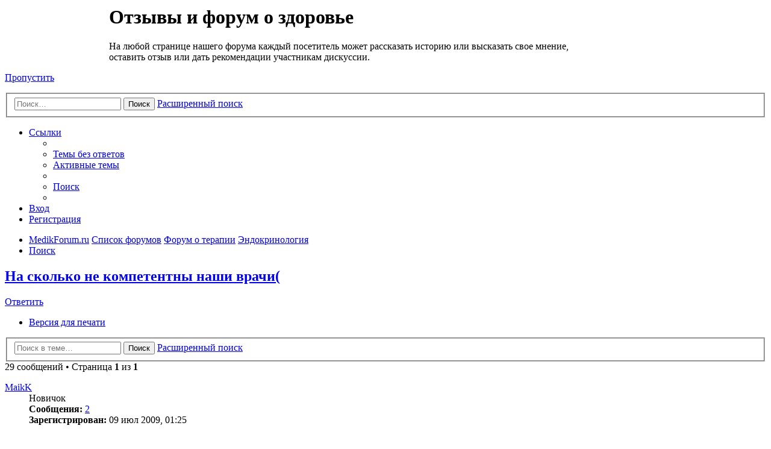

--- FILE ---
content_type: text/html; charset=UTF-8
request_url: https://www.medikforum.ru/forum/viewtopic.php?t=3962
body_size: 14764
content:
<!DOCTYPE html>
<html dir="ltr" lang="ru">
<head>
<meta charset="utf-8" />
<meta http-equiv="X-UA-Compatible" content="IE=edge">
<meta name="viewport" content="width=device-width, initial-scale=1" />
<title>На сколько не компетентны наши врачи( | Эндокринология | Форум на MedikForum.ru</title>
<meta name="description" content="Маме 57 лет. Стала плохо себя чувствовать, усталость, слабость. Пошла к терапевту, та сказала, что нужно обследовать щитовидку. Направила на УЗИ щитовидной железы. Там что-то нашли, кисту вроде-бы, даже точно не пояснили. Эндокринология" />
 <meta name="keywords" content="" />


	<link rel="alternate" type="application/atom+xml" title="Канал - Все сообщения" href="/forum/app.php/feed?sid=c036d5650ccf09634e073784647ce0b5">	
	<link rel="canonical" href="https://www.medikforum.ru/forum/viewtopic.php?t=3962">

<!--
	phpBB style name: prosilver
	Based on style:   prosilver (this is the default phpBB3 style)
	Original author:  Tom Beddard ( http://www.subBlue.com/ )
	Modified by:
-->

<link href="./assets/css/font-awesome.min.css?assets_version=46" rel="stylesheet">
<link href="./styles/prosilver/theme/stylesheet.css?assets_version=40" rel="stylesheet">
<link href="./styles/prosilver/theme/ru/stylesheet.css?assets_version=46" rel="stylesheet">

<style>
.logo {
	float: left;
	width: auto;
	padding: 0 13px 10px 10px;
	font-family: "noto serif", serif;
    font-size: 50px;
    line-height: 40px;
    font-weight: 300;
    font-style: italic;
    color: #fff;
    text-decoration: none;
}

.brand-name span {
    font-family: "noto sans", serif;
    font-weight: 700;
    font-style: normal;
}

@media (max-width: 700px) {
	.site-description {
		width: auto!important;
	}
}
.site-description {width:75%;}
h1 {margin-top:10px;}
</style>




<!--[if lte IE 9]>
	<link href="./styles/prosilver/theme/tweaks.css?assets_version=46" rel="stylesheet">
<![endif]-->




<!--LiveInternet counter--><script type="text/javascript"><!--
new Image().src = "//counter.yadro.ru/hit?r"+
escape(document.referrer)+((typeof(screen)=="undefined")?"":
";s"+screen.width+"*"+screen.height+"*"+(screen.colorDepth?
screen.colorDepth:screen.pixelDepth))+";u"+escape(document.URL)+
";"+Math.random();//--></script><!--/LiveInternet-->
</head>
<body id="phpbb" class="nojs notouch section-viewtopic ltr ">
<!-- Yandex.Metrika counter -->
<script type="text/javascript" >
    (function (d, w, c) {
        (w[c] = w[c] || []).push(function() {
            try {
                w.yaCounter5562691 = new Ya.Metrika2({
                    id:5562691,
                    clickmap:true,
                    trackLinks:true,
                    accurateTrackBounce:true,
                    webvisor:true
                });
            } catch(e) { }
        });

        var n = d.getElementsByTagName("script")[0],
            s = d.createElement("script"),
            f = function () { n.parentNode.insertBefore(s, n); };
        s.type = "text/javascript";
        s.async = true;
        s.src = "https://mc.yandex.ru/metrika/tag.js";

        if (w.opera == "[object Opera]") {
            d.addEventListener("DOMContentLoaded", f, false);
        } else { f(); }
    })(document, window, "yandex_metrika_callbacks2");
</script>
<noscript><div><img src="https://mc.yandex.ru/watch/5562691" style="position:absolute; left:-9999px;" alt="" /></div></noscript>
<!-- /Yandex.Metrika counter -->


<div id="wrap" class="wrap">
	<a id="top" class="top-anchor" accesskey="t"></a>
	<div id="page-header">
		<div class="headerbar" role="banner">
					<div class="inner">

			<div id="site-description" class="site-description">
				<a id="logo" class="logo brand-name" href="/forum/" title="MedikForum.ru">
					<span>Медик</span><br>Форум
				</a>
				<h1>Отзывы и форум о здоровье</h1>
				<p>На любой странице нашего форума каждый посетитель может рассказать историю или высказать свое мнение, оставить отзыв или дать рекомендации участникам дискуссии.</p>
				<p class="skiplink"><a href="#start_here">Пропустить</a></p>
			</div>

									<div id="search-box" class="search-box search-header" role="search">
				<form action="./search.php?sid=c036d5650ccf09634e073784647ce0b5" method="get" id="search">
				<fieldset>
					<input name="keywords" id="keywords" type="search" maxlength="128" title="Ключевые слова" class="inputbox search tiny" size="20" value="" placeholder="Поиск…" />
					<button class="button button-search" type="submit" title="Поиск">
						<i class="icon fa-search fa-fw" aria-hidden="true"></i><span class="sr-only">Поиск</span>
					</button>
					<a href="./search.php?sid=c036d5650ccf09634e073784647ce0b5" class="button button-search-end" title="Расширенный поиск">
						<i class="icon fa-cog fa-fw" aria-hidden="true"></i><span class="sr-only">Расширенный поиск</span>
					</a>
					<input type="hidden" name="sid" value="c036d5650ccf09634e073784647ce0b5" />

				</fieldset>
				</form>
			</div>
						
			</div>
					</div>
				<div class="navbar" role="navigation">
	<div class="inner">

	<ul id="nav-main" class="nav-main linklist" role="menubar">

		<li id="quick-links" class="quick-links dropdown-container responsive-menu" data-skip-responsive="true">
			<a href="#" class="dropdown-trigger">
				<i class="icon fa-bars fa-fw" aria-hidden="true"></i><span>Ссылки</span>
			</a>
			<div class="dropdown">
				<div class="pointer"><div class="pointer-inner"></div></div>
				<ul class="dropdown-contents" role="menu">
					
											<li class="separator"></li>
																									<li>
								<a href="./search.php?search_id=unanswered&amp;sid=c036d5650ccf09634e073784647ce0b5" role="menuitem">
									<i class="icon fa-file-o fa-fw icon-gray" aria-hidden="true"></i><span>Темы без ответов</span>
								</a>
							</li>
							<li>
								<a href="./search.php?search_id=active_topics&amp;sid=c036d5650ccf09634e073784647ce0b5" role="menuitem">
									<i class="icon fa-file-o fa-fw icon-blue" aria-hidden="true"></i><span>Активные темы</span>
								</a>
							</li>
							<li class="separator"></li>
							<li>
								<a href="./search.php?sid=c036d5650ccf09634e073784647ce0b5" role="menuitem">
									<i class="icon fa-search fa-fw" aria-hidden="true"></i><span>Поиск</span>
								</a>
							</li>
					
										<li class="separator"></li>

									</ul>
			</div>
		</li>

						
			<li class="rightside"  data-skip-responsive="true">
			<a href="./ucp.php?mode=login&amp;redirect=viewtopic.php%3Ft%3D3962&amp;sid=c036d5650ccf09634e073784647ce0b5" title="Вход" accesskey="x" role="menuitem">
				<i class="icon fa-power-off fa-fw" aria-hidden="true"></i><span>Вход</span>
			</a>
		</li>
					<li class="rightside" data-skip-responsive="true">
				<a href="./ucp.php?mode=register&amp;sid=c036d5650ccf09634e073784647ce0b5" role="menuitem">
					<i class="icon fa-pencil-square-o  fa-fw" aria-hidden="true"></i><span>Регистрация</span>
				</a>
			</li>
						</ul>

	<ul id="nav-breadcrumbs" class="nav-breadcrumbs linklist navlinks" role="menubar">
								<li class="breadcrumbs" itemscope itemtype="http://schema.org/BreadcrumbList">
							<span class="crumb"  itemtype="http://schema.org/ListItem" itemprop="itemListElement" itemscope><a href="https://www.medikforum.ru" itemprop="item" data-navbar-reference="home"><i class="icon fa-home fa-fw" aria-hidden="true"></i><span itemprop="name">MedikForum.ru</span></a><meta itemprop="position" content="1" /></span>
										<span class="crumb"  itemtype="http://schema.org/ListItem" itemprop="itemListElement" itemscope><a href="./?sid=c036d5650ccf09634e073784647ce0b5" itemprop="item" accesskey="h" data-navbar-reference="index"><span itemprop="name">Список форумов</span></a><meta itemprop="position" content="2" /></span>

																			<span class="crumb"  itemtype="http://schema.org/ListItem" itemprop="itemListElement" itemscope data-forum-id="131"><a href="./viewforum.php?f=131&amp;sid=c036d5650ccf09634e073784647ce0b5" itemprop="item"><span itemprop="name">Форум о терапии</span></a><meta itemprop="position" content="3" /></span>
																							<span class="crumb"  itemtype="http://schema.org/ListItem" itemprop="itemListElement" itemscope data-forum-id="135"><a href="./viewforum.php?f=135&amp;sid=c036d5650ccf09634e073784647ce0b5" itemprop="item"><span itemprop="name">Эндокринология</span></a><meta itemprop="position" content="4" /></span>
												</li>
		
					<li class="rightside responsive-search">
				<a href="./search.php?sid=c036d5650ccf09634e073784647ce0b5" title="Параметры расширенного поиска" role="menuitem">
					<i class="icon fa-search fa-fw" aria-hidden="true"></i><span class="sr-only">Поиск</span>
				</a>
			</li>
			</ul>

	</div>
</div>
	</div>

	
	<a id="start_here" class="anchor"></a>
	<div id="page-body" class="page-body" role="main">
		
		
<h2 class="topic-title"><a href="./viewtopic.php?t=3962&amp;sid=c036d5650ccf09634e073784647ce0b5">На сколько не компетентны наши врачи(</a></h2>
<!-- NOTE: remove the style="display: none" when you want to have the forum description on the topic body -->
<div style="display: none !important;">Диабет, проблемы щитовидной железы, гормональный фон и баланс.<br /></div>


<div class="action-bar bar-top">
	
			<a href="./posting.php?mode=reply&amp;f=135&amp;t=3962&amp;sid=c036d5650ccf09634e073784647ce0b5" class="button" title="Ответить">
							<span>Ответить</span> <i class="icon fa-reply fa-fw" aria-hidden="true"></i>
					</a>
	
			<div class="dropdown-container dropdown-button-control topic-tools">
		<span title="Управление темой" class="button button-secondary dropdown-trigger dropdown-select">
			<i class="icon fa-wrench fa-fw" aria-hidden="true"></i>
			<span class="caret"><i class="icon fa-sort-down fa-fw" aria-hidden="true"></i></span>
		</span>
		<div class="dropdown">
			<div class="pointer"><div class="pointer-inner"></div></div>
			<ul class="dropdown-contents">
																												<li>
					<a href="./viewtopic.php?f=135&amp;t=3962&amp;sid=c036d5650ccf09634e073784647ce0b5&amp;view=print" title="Версия для печати" accesskey="p">
						<i class="icon fa-print fa-fw" aria-hidden="true"></i><span>Версия для печати</span>
					</a>
				</li>
											</ul>
		</div>
	</div>
	
			<div class="search-box" role="search">
			<form method="get" id="topic-search" action="./search.php?sid=c036d5650ccf09634e073784647ce0b5">
			<fieldset>
				<input class="inputbox search tiny"  type="search" name="keywords" id="search_keywords" size="20" placeholder="Поиск в теме…" />
				<button class="button button-search" type="submit" title="Поиск">
					<i class="icon fa-search fa-fw" aria-hidden="true"></i><span class="sr-only">Поиск</span>
				</button>
				<a href="./search.php?sid=c036d5650ccf09634e073784647ce0b5" class="button button-search-end" title="Расширенный поиск">
					<i class="icon fa-cog fa-fw" aria-hidden="true"></i><span class="sr-only">Расширенный поиск</span>
				</a>
				<input type="hidden" name="t" value="3962" />
<input type="hidden" name="sf" value="msgonly" />
<input type="hidden" name="sid" value="c036d5650ccf09634e073784647ce0b5" />

			</fieldset>
			</form>
		</div>
	
			<div class="pagination">
			29 сообщений
							&bull; Страница <strong>1</strong> из <strong>1</strong>
					</div>
		</div>




			<div id="p40218" class="post has-profile bg2">
		<div class="inner">

		<dl class="postprofile" id="profile40218">
			<dt class="has-profile-rank no-avatar">
								<a href="./memberlist.php?mode=viewprofile&amp;u=3875&amp;sid=c036d5650ccf09634e073784647ce0b5" class="username">MaikK</a>							</dt>

						<dd class="profile-rank">Новичок</dd>			
		<dd class="profile-posts"><strong>Сообщения:</strong> <a href="./search.php?author_id=3875&amp;sr=posts&amp;sid=c036d5650ccf09634e073784647ce0b5">2</a></dd>		<dd class="profile-joined"><strong>Зарегистрирован:</strong> 09 июл 2009, 01:25</dd>		
		
						
						
		</dl>

		<div class="postbody">
						<div id="post_content40218">

						<h3 class="first"><a href="./viewtopic.php?p=40218&amp;sid=c036d5650ccf09634e073784647ce0b5#p40218">На сколько не компетентны наши врачи(</a></h3>
			
													<ul class="post-buttons">
																																									<li>
							<a href="./posting.php?mode=quote&amp;f=135&amp;p=40218&amp;sid=c036d5650ccf09634e073784647ce0b5" title="Ответить с цитатой" class="button button-icon-only">
								<i class="icon fa-quote-left fa-fw" aria-hidden="true"></i><span class="sr-only">Цитата</span>
							</a>
						</li>
														</ul>
							
						<p class="author">
									<a class="unread" href="./viewtopic.php?p=40218&amp;sid=c036d5650ccf09634e073784647ce0b5#p40218" title="Сообщение">
						<i class="icon fa-file fa-fw icon-lightgray icon-md" aria-hidden="true"></i><span class="sr-only">Сообщение</span>
					</a>
								<span class="responsive-hide"> <strong><a href="./memberlist.php?mode=viewprofile&amp;u=3875&amp;sid=c036d5650ccf09634e073784647ce0b5" class="username">MaikK</a></strong> &raquo; </span><time datetime="2009-07-09T22:24:17+00:00">10 июл 2009, 02:24</time>
			</p>
			
			
			
			<div class="content">Маме 57 лет. Стала плохо себя чувствовать, усталость, слабость. Пошла к терапевту, та сказала, что нужно обследовать щитовидку. Направила на УЗИ щитовидной железы. Там что-то нашли, кисту вроде-бы, даже точно не пояснили. Просто сказала срочно к хирургу-эндокринологу. Тот сказал: «оперировать чуть ли не завтра, а то может рак и время упустим». Мама пришла в такой депрессии, сказала, что жизнь закончилась и т.п. Я как-то засомневался, вспомнил, что одна моя знакомая работает врачом, позвонил. Первый вопрос после описания случившегося, был: «а какие результаты на гормоны»??? А мы и не знаем, какие гормоны, нам не назначали, мы УЗИ делали. Посоветовала обратиться в лабораторию Дитрикс, там гормоны щитовидки и любые антитела, даже какие-то редкие, делают очень быстро. И вообще сказала, что очень доверяет ихним результатам. Сказала, чтобы приезжали уже с анализами. Поехали в Дитрикс, сдали всё, что касается щитовидки (нам консультант подсказала). Представьте, уже на бланке с результатами был комментарий, что «серологическая картина гипотиреоза». Кстати, какие-то маркёры на все виды опухолей щитовидки там тоже делают, у мамы было всё в норме с маркёрами. В итоге другой эндокринолог сказала, что у мамы действительно гипотиреоз (правда какой-то довольно сильный), но это лечится приёмом тироксина, назначила его нам. Спустя две недели мама уже чувствует себя гораздо лучше, радуется жизни, собирается ехать в отпуск с внуками.</div>

			
			
									
									
						</div>

		</div>

				<div class="back2top">
						<a href="#top" class="top" title="Вернуться к началу">
				<i class="icon fa-chevron-circle-up fa-fw icon-gray" aria-hidden="true"></i>
				<span class="sr-only">Вернуться к началу</span>
			</a>
					</div>
		
		</div>
	</div>

	<hr class="divider" />
				<div id="p40535" class="post has-profile bg1">
		<div class="inner">

		<dl class="postprofile" id="profile40535">
			<dt class="has-profile-rank no-avatar">
								<a href="./memberlist.php?mode=viewprofile&amp;u=3875&amp;sid=c036d5650ccf09634e073784647ce0b5" class="username">MaikK</a>							</dt>

						<dd class="profile-rank">Новичок</dd>			
		<dd class="profile-posts"><strong>Сообщения:</strong> <a href="./search.php?author_id=3875&amp;sr=posts&amp;sid=c036d5650ccf09634e073784647ce0b5">2</a></dd>		<dd class="profile-joined"><strong>Зарегистрирован:</strong> 09 июл 2009, 01:25</dd>		
		
						
						
		</dl>

		<div class="postbody">
						<div id="post_content40535">

			
													<ul class="post-buttons">
																																									<li>
							<a href="./posting.php?mode=quote&amp;f=135&amp;p=40535&amp;sid=c036d5650ccf09634e073784647ce0b5" title="Ответить с цитатой" class="button button-icon-only">
								<i class="icon fa-quote-left fa-fw" aria-hidden="true"></i><span class="sr-only">Цитата</span>
							</a>
						</li>
														</ul>
							
						<p class="author">
									<a class="unread" href="./viewtopic.php?p=40535&amp;sid=c036d5650ccf09634e073784647ce0b5#p40535" title="Сообщение">
						<i class="icon fa-file fa-fw icon-lightgray icon-md" aria-hidden="true"></i><span class="sr-only">Сообщение</span>
					</a>
								<span class="responsive-hide"> <strong><a href="./memberlist.php?mode=viewprofile&amp;u=3875&amp;sid=c036d5650ccf09634e073784647ce0b5" class="username">MaikK</a></strong> &raquo; </span><time datetime="2009-07-23T08:19:52+00:00">23 июл 2009, 12:19</time>
			</p>
			
			
			
			<div class="content">А хочется узнать были ли у кого-нибудь подобные ситуации и как из подобных ситуациий можно выбираться)</div>

			
			
									
									
						</div>

		</div>

				<div class="back2top">
						<a href="#top" class="top" title="Вернуться к началу">
				<i class="icon fa-chevron-circle-up fa-fw icon-gray" aria-hidden="true"></i>
				<span class="sr-only">Вернуться к началу</span>
			</a>
					</div>
		
		</div>
	</div>

	<hr class="divider" />
				<div id="p40684" class="post has-profile bg2">
		<div class="inner">

		<dl class="postprofile" id="profile40684">
			<dt class="has-profile-rank no-avatar">
								<a href="./memberlist.php?mode=viewprofile&amp;u=3847&amp;sid=c036d5650ccf09634e073784647ce0b5" class="username">Irinka</a>							</dt>

						<dd class="profile-rank">Новичок</dd>			
		<dd class="profile-posts"><strong>Сообщения:</strong> <a href="./search.php?author_id=3847&amp;sr=posts&amp;sid=c036d5650ccf09634e073784647ce0b5">81</a></dd>		<dd class="profile-joined"><strong>Зарегистрирован:</strong> 30 июн 2009, 19:32</dd>		
		
						
						
		</dl>

		<div class="postbody">
						<div id="post_content40684">

			
													<ul class="post-buttons">
																																									<li>
							<a href="./posting.php?mode=quote&amp;f=135&amp;p=40684&amp;sid=c036d5650ccf09634e073784647ce0b5" title="Ответить с цитатой" class="button button-icon-only">
								<i class="icon fa-quote-left fa-fw" aria-hidden="true"></i><span class="sr-only">Цитата</span>
							</a>
						</li>
														</ul>
							
						<p class="author">
									<a class="unread" href="./viewtopic.php?p=40684&amp;sid=c036d5650ccf09634e073784647ce0b5#p40684" title="Сообщение">
						<i class="icon fa-file fa-fw icon-lightgray icon-md" aria-hidden="true"></i><span class="sr-only">Сообщение</span>
					</a>
								<span class="responsive-hide"> <strong><a href="./memberlist.php?mode=viewprofile&amp;u=3847&amp;sid=c036d5650ccf09634e073784647ce0b5" class="username">Irinka</a></strong> &raquo; </span><time datetime="2009-07-30T05:32:46+00:00">30 июл 2009, 09:32</time>
			</p>
			
			
			
			<div class="content"><blockquote><div><cite>MaikK писал(а):</cite>А хочется узнать были ли у кого-нибудь подобные ситуации и как из подобных ситуациий можно выбираться)</div></blockquote>
Знаете, почитала историю и пришла к выводу, что не надо доверять одному врачу, если вам ставят такой диагноз, надо идти обследоваться дальше! И еще, просто убила некомпетентность и некорректность медика, ведь таким словом можно и убить.....</div>

			
			
									
									
						</div>

		</div>

				<div class="back2top">
						<a href="#top" class="top" title="Вернуться к началу">
				<i class="icon fa-chevron-circle-up fa-fw icon-gray" aria-hidden="true"></i>
				<span class="sr-only">Вернуться к началу</span>
			</a>
					</div>
		
		</div>
	</div>

	<hr class="divider" />
				<div id="p40966" class="post has-profile bg1">
		<div class="inner">

		<dl class="postprofile" id="profile40966">
			<dt class="has-profile-rank no-avatar">
								<a href="./memberlist.php?mode=viewprofile&amp;u=3843&amp;sid=c036d5650ccf09634e073784647ce0b5" class="username">Энжи</a>							</dt>

						<dd class="profile-rank">Новичок</dd>			
		<dd class="profile-posts"><strong>Сообщения:</strong> <a href="./search.php?author_id=3843&amp;sr=posts&amp;sid=c036d5650ccf09634e073784647ce0b5">78</a></dd>		<dd class="profile-joined"><strong>Зарегистрирован:</strong> 30 июн 2009, 10:00</dd>		
		
						
						
		</dl>

		<div class="postbody">
						<div id="post_content40966">

			
													<ul class="post-buttons">
																																									<li>
							<a href="./posting.php?mode=quote&amp;f=135&amp;p=40966&amp;sid=c036d5650ccf09634e073784647ce0b5" title="Ответить с цитатой" class="button button-icon-only">
								<i class="icon fa-quote-left fa-fw" aria-hidden="true"></i><span class="sr-only">Цитата</span>
							</a>
						</li>
														</ul>
							
						<p class="author">
									<a class="unread" href="./viewtopic.php?p=40966&amp;sid=c036d5650ccf09634e073784647ce0b5#p40966" title="Сообщение">
						<i class="icon fa-file fa-fw icon-lightgray icon-md" aria-hidden="true"></i><span class="sr-only">Сообщение</span>
					</a>
								<span class="responsive-hide"> <strong><a href="./memberlist.php?mode=viewprofile&amp;u=3843&amp;sid=c036d5650ccf09634e073784647ce0b5" class="username">Энжи</a></strong> &raquo; </span><time datetime="2009-08-11T13:50:50+00:00">11 авг 2009, 17:50</time>
			</p>
			
			
			
			<div class="content"><blockquote><div><cite>Irinka писал(а):</cite><blockquote><div><cite>MaikK писал(а):</cite>А хочется узнать были ли у кого-нибудь подобные ситуации и как из подобных ситуациий можно выбираться)</div></blockquote>
Знаете, почитала историю и пришла к выводу, что не надо доверять одному врачу, если вам ставят такой диагноз, надо идти обследоваться дальше! И еще, просто убила некомпетентность и некорректность медика, ведь таким словом можно и убить.....</div></blockquote>
А всегда ведь так и советуют. Особенно, если речь идет о каком-то серьезном недуге/диагнозе. Нельзя расстраиваться сразу и слепо доверять одному врачу. Элементарно хотя бы анализы надо пересдать или сходить на УЗИ к другому специалисту.</div>

			
			
									
									
						</div>

		</div>

				<div class="back2top">
						<a href="#top" class="top" title="Вернуться к началу">
				<i class="icon fa-chevron-circle-up fa-fw icon-gray" aria-hidden="true"></i>
				<span class="sr-only">Вернуться к началу</span>
			</a>
					</div>
		
		</div>
	</div>

	<hr class="divider" />
				<div id="p46015" class="post has-profile bg2">
		<div class="inner">

		<dl class="postprofile" id="profile46015">
			<dt class="has-profile-rank has-avatar">
								<a href="./memberlist.php?mode=viewprofile&amp;u=5462&amp;sid=c036d5650ccf09634e073784647ce0b5" class="username">3uMa</a>							</dt>

						<dd class="profile-rank">Новичок</dd>			
		<dd class="profile-posts"><strong>Сообщения:</strong> <a href="./search.php?author_id=5462&amp;sr=posts&amp;sid=c036d5650ccf09634e073784647ce0b5">11</a></dd>		<dd class="profile-joined"><strong>Зарегистрирован:</strong> 19 мар 2010, 15:35</dd>		
		
						
						
		</dl>

		<div class="postbody">
						<div id="post_content46015">

			
													<ul class="post-buttons">
																																									<li>
							<a href="./posting.php?mode=quote&amp;f=135&amp;p=46015&amp;sid=c036d5650ccf09634e073784647ce0b5" title="Ответить с цитатой" class="button button-icon-only">
								<i class="icon fa-quote-left fa-fw" aria-hidden="true"></i><span class="sr-only">Цитата</span>
							</a>
						</li>
														</ul>
							
						<p class="author">
									<a class="unread" href="./viewtopic.php?p=46015&amp;sid=c036d5650ccf09634e073784647ce0b5#p46015" title="Сообщение">
						<i class="icon fa-file fa-fw icon-lightgray icon-md" aria-hidden="true"></i><span class="sr-only">Сообщение</span>
					</a>
								<span class="responsive-hide"> <strong><a href="./memberlist.php?mode=viewprofile&amp;u=5462&amp;sid=c036d5650ccf09634e073784647ce0b5" class="username">3uMa</a></strong> &raquo; </span><time datetime="2010-03-20T03:24:22+00:00">20 мар 2010, 06:24</time>
			</p>
			
			
			
			<div class="content">Ну, у меня не такой трагический случай,   скорее забавный был ( правда, в тот момент мне так не казалось). Прихватила я самый вульгарный цистит - ноги промочила, вовремя не отреагировала, промерзла.<br>
Поскольку в первый раз - понеслась в поликлинику. Терапевт + уролог. Первый оценил анализы, как стерильно прекрасные. Второй выписывал направления на анализы, посматривая косо, мол, чего от дела отрываешь? А меня в жар и в холод бросало от боли и желания быстрее удрать и добежать до туалета(((<br>
И велели мне в результате антибиотики принимать. С моей-то язвой!<br>
Короче говоря, пошла я "в народ" (то есть на форумы) и на третий день приема канефрона с брусничным листом и клюквенным чаем начала понимать, что жизнь прекрасна.<br>
Кстати, канефрон - не антибиотик, он растительный антисептик (трава, короче).</div>

			
			
									
									
						</div>

		</div>

				<div class="back2top">
						<a href="#top" class="top" title="Вернуться к началу">
				<i class="icon fa-chevron-circle-up fa-fw icon-gray" aria-hidden="true"></i>
				<span class="sr-only">Вернуться к началу</span>
			</a>
					</div>
		
		</div>
	</div>

	<hr class="divider" />
				<div id="p46040" class="post has-profile bg1">
		<div class="inner">

		<dl class="postprofile" id="profile46040">
			<dt class="has-profile-rank has-avatar">
								<a href="./memberlist.php?mode=viewprofile&amp;u=1633&amp;sid=c036d5650ccf09634e073784647ce0b5" class="username">Lily</a>							</dt>

						<dd class="profile-rank">Новичок</dd>			
		<dd class="profile-posts"><strong>Сообщения:</strong> <a href="./search.php?author_id=1633&amp;sr=posts&amp;sid=c036d5650ccf09634e073784647ce0b5">25</a></dd>		<dd class="profile-joined"><strong>Зарегистрирован:</strong> 05 апр 2008, 20:27</dd>		
		
						
						
		</dl>

		<div class="postbody">
						<div id="post_content46040">

			
													<ul class="post-buttons">
																																									<li>
							<a href="./posting.php?mode=quote&amp;f=135&amp;p=46040&amp;sid=c036d5650ccf09634e073784647ce0b5" title="Ответить с цитатой" class="button button-icon-only">
								<i class="icon fa-quote-left fa-fw" aria-hidden="true"></i><span class="sr-only">Цитата</span>
							</a>
						</li>
														</ul>
							
						<p class="author">
									<a class="unread" href="./viewtopic.php?p=46040&amp;sid=c036d5650ccf09634e073784647ce0b5#p46040" title="Сообщение">
						<i class="icon fa-file fa-fw icon-lightgray icon-md" aria-hidden="true"></i><span class="sr-only">Сообщение</span>
					</a>
								<span class="responsive-hide"> <strong><a href="./memberlist.php?mode=viewprofile&amp;u=1633&amp;sid=c036d5650ccf09634e073784647ce0b5" class="username">Lily</a></strong> &raquo; </span><time datetime="2010-03-21T10:08:51+00:00">21 мар 2010, 13:08</time>
			</p>
			
			
			
			<div class="content">Я не стала бы говорить а "наших врачах" так обще. стречаются такие, которые считают себя "истиной в последней инстанции", но большинство настоящих врачей предпочитает "сомневаться". И мне это нравится. С "истинотворцем" пришлось столкнуться и мне: человек, которому такой доктор поставил диагноз "рак", прожил с этим диагнозом более десятка лет (ну, естественно, никто ему не сообщил о приговоре) и умер от остановки сердца  - возраст ... <br>
3uMa, о канефроне знаю не понаслышке, Вы в курсе, что принимать его нужно достаточно долго? То есть Вы, конечно, радуетесь жизни и стараетесь быстрее забыть о приступе, но не менее 3 недель после того, как цистит "отпустил", нужно продолжать канефрон принимать. Так Вы увеличиваете свои шансы избавиться от новых встреч  <img class="smilies" src="./images/smilies/icon_biggrin.gif?v=1" width="15" height="15" alt=":D" title="Very Happy"></div>

			
			
									
									
						</div>

		</div>

				<div class="back2top">
						<a href="#top" class="top" title="Вернуться к началу">
				<i class="icon fa-chevron-circle-up fa-fw icon-gray" aria-hidden="true"></i>
				<span class="sr-only">Вернуться к началу</span>
			</a>
					</div>
		
		</div>
	</div>

	<hr class="divider" />
				<div id="p46339" class="post has-profile bg2">
		<div class="inner">

		<dl class="postprofile" id="profile46339">
			<dt class="has-profile-rank has-avatar">
								<a href="./memberlist.php?mode=viewprofile&amp;u=5514&amp;sid=c036d5650ccf09634e073784647ce0b5" class="username">milinkova</a>							</dt>

						<dd class="profile-rank">Новичок</dd>			
		<dd class="profile-posts"><strong>Сообщения:</strong> <a href="./search.php?author_id=5514&amp;sr=posts&amp;sid=c036d5650ccf09634e073784647ce0b5">22</a></dd>		<dd class="profile-joined"><strong>Зарегистрирован:</strong> 29 мар 2010, 21:28</dd>		
		
											<dd class="profile-custom-field profile-phpbb_location"><strong>Откуда:</strong> Москва</dd>
							
						
		</dl>

		<div class="postbody">
						<div id="post_content46339">

			
													<ul class="post-buttons">
																																									<li>
							<a href="./posting.php?mode=quote&amp;f=135&amp;p=46339&amp;sid=c036d5650ccf09634e073784647ce0b5" title="Ответить с цитатой" class="button button-icon-only">
								<i class="icon fa-quote-left fa-fw" aria-hidden="true"></i><span class="sr-only">Цитата</span>
							</a>
						</li>
														</ul>
							
						<p class="author">
									<a class="unread" href="./viewtopic.php?p=46339&amp;sid=c036d5650ccf09634e073784647ce0b5#p46339" title="Сообщение">
						<i class="icon fa-file fa-fw icon-lightgray icon-md" aria-hidden="true"></i><span class="sr-only">Сообщение</span>
					</a>
								<span class="responsive-hide"> <strong><a href="./memberlist.php?mode=viewprofile&amp;u=5514&amp;sid=c036d5650ccf09634e073784647ce0b5" class="username">milinkova</a></strong> &raquo; </span><time datetime="2010-03-30T19:37:27+00:00">30 мар 2010, 23:37</time>
			</p>
			
			
			
			<div class="content">Мне редко попадались в жизни хорошие врачи, не любившие в первую очередь деньги <img class="smilies" src="./images/smilies/icon_biggrin.gif?v=1" width="15" height="15" alt=":D" title="Very Happy"></div>

			
			
									
									
						</div>

		</div>

				<div class="back2top">
						<a href="#top" class="top" title="Вернуться к началу">
				<i class="icon fa-chevron-circle-up fa-fw icon-gray" aria-hidden="true"></i>
				<span class="sr-only">Вернуться к началу</span>
			</a>
					</div>
		
		</div>
	</div>

	<hr class="divider" />
				<div id="p46360" class="post has-profile bg1">
		<div class="inner">

		<dl class="postprofile" id="profile46360">
			<dt class="has-profile-rank has-avatar">
								<a href="./memberlist.php?mode=viewprofile&amp;u=5514&amp;sid=c036d5650ccf09634e073784647ce0b5" class="username">milinkova</a>							</dt>

						<dd class="profile-rank">Новичок</dd>			
		<dd class="profile-posts"><strong>Сообщения:</strong> <a href="./search.php?author_id=5514&amp;sr=posts&amp;sid=c036d5650ccf09634e073784647ce0b5">22</a></dd>		<dd class="profile-joined"><strong>Зарегистрирован:</strong> 29 мар 2010, 21:28</dd>		
		
											<dd class="profile-custom-field profile-phpbb_location"><strong>Откуда:</strong> Москва</dd>
							
						
		</dl>

		<div class="postbody">
						<div id="post_content46360">

			
													<ul class="post-buttons">
																																									<li>
							<a href="./posting.php?mode=quote&amp;f=135&amp;p=46360&amp;sid=c036d5650ccf09634e073784647ce0b5" title="Ответить с цитатой" class="button button-icon-only">
								<i class="icon fa-quote-left fa-fw" aria-hidden="true"></i><span class="sr-only">Цитата</span>
							</a>
						</li>
														</ul>
							
						<p class="author">
									<a class="unread" href="./viewtopic.php?p=46360&amp;sid=c036d5650ccf09634e073784647ce0b5#p46360" title="Сообщение">
						<i class="icon fa-file fa-fw icon-lightgray icon-md" aria-hidden="true"></i><span class="sr-only">Сообщение</span>
					</a>
								<span class="responsive-hide"> <strong><a href="./memberlist.php?mode=viewprofile&amp;u=5514&amp;sid=c036d5650ccf09634e073784647ce0b5" class="username">milinkova</a></strong> &raquo; </span><time datetime="2010-03-31T05:40:40+00:00">31 мар 2010, 09:40</time>
			</p>
			
			
			
			<div class="content">Да, я тоже столкнулась с этим вопросом. Что многие врачи работают по принципу, что лежит в рекламке на столе, то и посоветую. Я доче цистит никак не могу вылечить, столько врачей уже прошли, что веры становится все меньше. Много различных препаратов выписывали, но они только заглушают боль. Сейчас вот заново сдавали анализы, и уже прошли новый курс лечения у уролога, после чего назначили препарат на травах канефрон, доктор говорит, что необходимо полностью соблюдать его требования и пропить препарат месяц, и потом в целях профилактики пить его два раза в год, обещал что рецидивы сократятся. Посмотрим, на сколько верны будут его советы. Конечно цистит не пожелаешь никому. Дошло уже до того, что кушать ей можно теперь только диетическую пищу, и не острого, ни жареного, ни соленого нельзя.</div>

			
			
									
									
						</div>

		</div>

				<div class="back2top">
						<a href="#top" class="top" title="Вернуться к началу">
				<i class="icon fa-chevron-circle-up fa-fw icon-gray" aria-hidden="true"></i>
				<span class="sr-only">Вернуться к началу</span>
			</a>
					</div>
		
		</div>
	</div>

	<hr class="divider" />
				<div id="p69809" class="post has-profile bg2">
		<div class="inner">

		<dl class="postprofile" id="profile69809">
			<dt class="has-profile-rank has-avatar">
								<a href="./memberlist.php?mode=viewprofile&amp;u=49357&amp;sid=c036d5650ccf09634e073784647ce0b5" class="username">Olegconsult</a>							</dt>

						<dd class="profile-rank">Новичок</dd>			
		<dd class="profile-posts"><strong>Сообщения:</strong> <a href="./search.php?author_id=49357&amp;sr=posts&amp;sid=c036d5650ccf09634e073784647ce0b5">84</a></dd>		<dd class="profile-joined"><strong>Зарегистрирован:</strong> 07 мар 2013, 15:05</dd>		
		
						
						
		</dl>

		<div class="postbody">
						<div id="post_content69809">

			
													<ul class="post-buttons">
																																									<li>
							<a href="./posting.php?mode=quote&amp;f=135&amp;p=69809&amp;sid=c036d5650ccf09634e073784647ce0b5" title="Ответить с цитатой" class="button button-icon-only">
								<i class="icon fa-quote-left fa-fw" aria-hidden="true"></i><span class="sr-only">Цитата</span>
							</a>
						</li>
														</ul>
							
						<p class="author">
									<a class="unread" href="./viewtopic.php?p=69809&amp;sid=c036d5650ccf09634e073784647ce0b5#p69809" title="Сообщение">
						<i class="icon fa-file fa-fw icon-lightgray icon-md" aria-hidden="true"></i><span class="sr-only">Сообщение</span>
					</a>
								<span class="responsive-hide"> <strong><a href="./memberlist.php?mode=viewprofile&amp;u=49357&amp;sid=c036d5650ccf09634e073784647ce0b5" class="username">Olegconsult</a></strong> &raquo; </span><time datetime="2013-04-02T08:49:37+00:00">02 апр 2013, 12:49</time>
			</p>
			
			
			
			<div class="content">Да, цистит - неприятная штука. А сколько вашей дочке? Особенно неприятно, когда это происходит в малом возрасте.</div>

			
			
									
									
						</div>

		</div>

				<div class="back2top">
						<a href="#top" class="top" title="Вернуться к началу">
				<i class="icon fa-chevron-circle-up fa-fw icon-gray" aria-hidden="true"></i>
				<span class="sr-only">Вернуться к началу</span>
			</a>
					</div>
		
		</div>
	</div>

	<hr class="divider" />
				<div id="p70348" class="post has-profile bg1">
		<div class="inner">

		<dl class="postprofile" id="profile70348">
			<dt class="has-profile-rank has-avatar">
								<a href="./memberlist.php?mode=viewprofile&amp;u=29893&amp;sid=c036d5650ccf09634e073784647ce0b5" class="username">Счастливая улыбка</a>							</dt>

						<dd class="profile-rank">Новичок</dd>			
		<dd class="profile-posts"><strong>Сообщения:</strong> <a href="./search.php?author_id=29893&amp;sr=posts&amp;sid=c036d5650ccf09634e073784647ce0b5">87</a></dd>		<dd class="profile-joined"><strong>Зарегистрирован:</strong> 14 июл 2012, 19:53</dd>		
		
						
						
		</dl>

		<div class="postbody">
						<div id="post_content70348">

			
													<ul class="post-buttons">
																																									<li>
							<a href="./posting.php?mode=quote&amp;f=135&amp;p=70348&amp;sid=c036d5650ccf09634e073784647ce0b5" title="Ответить с цитатой" class="button button-icon-only">
								<i class="icon fa-quote-left fa-fw" aria-hidden="true"></i><span class="sr-only">Цитата</span>
							</a>
						</li>
														</ul>
							
						<p class="author">
									<a class="unread" href="./viewtopic.php?p=70348&amp;sid=c036d5650ccf09634e073784647ce0b5#p70348" title="Сообщение">
						<i class="icon fa-file fa-fw icon-lightgray icon-md" aria-hidden="true"></i><span class="sr-only">Сообщение</span>
					</a>
								<span class="responsive-hide"> <strong><a href="./memberlist.php?mode=viewprofile&amp;u=29893&amp;sid=c036d5650ccf09634e073784647ce0b5" class="username">Счастливая улыбка</a></strong> &raquo; </span><time datetime="2013-05-02T17:17:15+00:00">02 май 2013, 21:17</time>
			</p>
			
			
			
			<div class="content">Не то слово неприятная, ужасная. Такие боли...</div>

			
			
									
									
						</div>

		</div>

				<div class="back2top">
						<a href="#top" class="top" title="Вернуться к началу">
				<i class="icon fa-chevron-circle-up fa-fw icon-gray" aria-hidden="true"></i>
				<span class="sr-only">Вернуться к началу</span>
			</a>
					</div>
		
		</div>
	</div>

	<hr class="divider" />
				<div id="p70349" class="post has-profile bg2">
		<div class="inner">

		<dl class="postprofile" id="profile70349">
			<dt class="has-profile-rank has-avatar">
								<a href="./memberlist.php?mode=viewprofile&amp;u=22621&amp;sid=c036d5650ccf09634e073784647ce0b5" class="username">Кулачок</a>							</dt>

						<dd class="profile-rank">Новичок</dd>			
		<dd class="profile-posts"><strong>Сообщения:</strong> <a href="./search.php?author_id=22621&amp;sr=posts&amp;sid=c036d5650ccf09634e073784647ce0b5">74</a></dd>		<dd class="profile-joined"><strong>Зарегистрирован:</strong> 22 апр 2012, 22:28</dd>		
		
						
						
		</dl>

		<div class="postbody">
						<div id="post_content70349">

			
													<ul class="post-buttons">
																																									<li>
							<a href="./posting.php?mode=quote&amp;f=135&amp;p=70349&amp;sid=c036d5650ccf09634e073784647ce0b5" title="Ответить с цитатой" class="button button-icon-only">
								<i class="icon fa-quote-left fa-fw" aria-hidden="true"></i><span class="sr-only">Цитата</span>
							</a>
						</li>
														</ul>
							
						<p class="author">
									<a class="unread" href="./viewtopic.php?p=70349&amp;sid=c036d5650ccf09634e073784647ce0b5#p70349" title="Сообщение">
						<i class="icon fa-file fa-fw icon-lightgray icon-md" aria-hidden="true"></i><span class="sr-only">Сообщение</span>
					</a>
								<span class="responsive-hide"> <strong><a href="./memberlist.php?mode=viewprofile&amp;u=22621&amp;sid=c036d5650ccf09634e073784647ce0b5" class="username">Кулачок</a></strong> &raquo; </span><time datetime="2013-05-02T17:35:31+00:00">02 май 2013, 21:35</time>
			</p>
			
			
			
			<div class="content">А мне молочницу лечили лечили, да только видимо не долечивали, потому что. только вроде пролечусь, а она снова появляется. А потом оказалось, что у меня она уже в хронической форме. Хорошо врача сменила, мне она ливарол курсами назначала а потом для профилактики назначала этот ливарол еще ставить. Вот тогда только вылечилась.</div>

			
			
									
									
						</div>

		</div>

				<div class="back2top">
						<a href="#top" class="top" title="Вернуться к началу">
				<i class="icon fa-chevron-circle-up fa-fw icon-gray" aria-hidden="true"></i>
				<span class="sr-only">Вернуться к началу</span>
			</a>
					</div>
		
		</div>
	</div>

	<hr class="divider" />
				<div id="p70405" class="post has-profile bg1">
		<div class="inner">

		<dl class="postprofile" id="profile70405">
			<dt class="has-profile-rank has-avatar">
								<a href="./memberlist.php?mode=viewprofile&amp;u=56850&amp;sid=c036d5650ccf09634e073784647ce0b5" class="username">Василиска</a>							</dt>

						<dd class="profile-rank">Профи</dd>			
		<dd class="profile-posts"><strong>Сообщения:</strong> <a href="./search.php?author_id=56850&amp;sr=posts&amp;sid=c036d5650ccf09634e073784647ce0b5">200</a></dd>		<dd class="profile-joined"><strong>Зарегистрирован:</strong> 06 май 2013, 21:20</dd>		
		
											<dd class="profile-custom-field profile-phpbb_location"><strong>Откуда:</strong> Москва</dd>
							
						
		</dl>

		<div class="postbody">
						<div id="post_content70405">

			
													<ul class="post-buttons">
																																									<li>
							<a href="./posting.php?mode=quote&amp;f=135&amp;p=70405&amp;sid=c036d5650ccf09634e073784647ce0b5" title="Ответить с цитатой" class="button button-icon-only">
								<i class="icon fa-quote-left fa-fw" aria-hidden="true"></i><span class="sr-only">Цитата</span>
							</a>
						</li>
														</ul>
							
						<p class="author">
									<a class="unread" href="./viewtopic.php?p=70405&amp;sid=c036d5650ccf09634e073784647ce0b5#p70405" title="Сообщение">
						<i class="icon fa-file fa-fw icon-lightgray icon-md" aria-hidden="true"></i><span class="sr-only">Сообщение</span>
					</a>
								<span class="responsive-hide"> <strong><a href="./memberlist.php?mode=viewprofile&amp;u=56850&amp;sid=c036d5650ccf09634e073784647ce0b5" class="username">Василиска</a></strong> &raquo; </span><time datetime="2013-05-07T06:51:48+00:00">07 май 2013, 10:51</time>
			</p>
			
			
			
			<div class="content">У нас на участке педиатр просто жесть, когда была температура у ребенка , оставила нам лекарство что бы мы укололи если снижаться не будет температура, так оказалось что одно их лекарств было как три года просрочено.</div>

			
			
									
									
						</div>

		</div>

				<div class="back2top">
						<a href="#top" class="top" title="Вернуться к началу">
				<i class="icon fa-chevron-circle-up fa-fw icon-gray" aria-hidden="true"></i>
				<span class="sr-only">Вернуться к началу</span>
			</a>
					</div>
		
		</div>
	</div>

	<hr class="divider" />
				<div id="p70742" class="post has-profile bg2">
		<div class="inner">

		<dl class="postprofile" id="profile70742">
			<dt class="has-profile-rank has-avatar">
								<a href="./memberlist.php?mode=viewprofile&amp;u=34038&amp;sid=c036d5650ccf09634e073784647ce0b5" class="username">Jeana</a>							</dt>

						<dd class="profile-rank">Новичок</dd>			
		<dd class="profile-posts"><strong>Сообщения:</strong> <a href="./search.php?author_id=34038&amp;sr=posts&amp;sid=c036d5650ccf09634e073784647ce0b5">34</a></dd>		<dd class="profile-joined"><strong>Зарегистрирован:</strong> 30 авг 2012, 14:21</dd>		
		
						
						
		</dl>

		<div class="postbody">
						<div id="post_content70742">

			
													<ul class="post-buttons">
																																									<li>
							<a href="./posting.php?mode=quote&amp;f=135&amp;p=70742&amp;sid=c036d5650ccf09634e073784647ce0b5" title="Ответить с цитатой" class="button button-icon-only">
								<i class="icon fa-quote-left fa-fw" aria-hidden="true"></i><span class="sr-only">Цитата</span>
							</a>
						</li>
														</ul>
							
						<p class="author">
									<a class="unread" href="./viewtopic.php?p=70742&amp;sid=c036d5650ccf09634e073784647ce0b5#p70742" title="Сообщение">
						<i class="icon fa-file fa-fw icon-lightgray icon-md" aria-hidden="true"></i><span class="sr-only">Сообщение</span>
					</a>
								<span class="responsive-hide"> <strong><a href="./memberlist.php?mode=viewprofile&amp;u=34038&amp;sid=c036d5650ccf09634e073784647ce0b5" class="username">Jeana</a></strong> &raquo; </span><time datetime="2013-05-17T18:12:58+00:00">17 май 2013, 22:12</time>
			</p>
			
			
			
			<div class="content"><blockquote><div><cite>Кулачок писал(а):</cite>А мне молочницу лечили лечили, да только видимо не долечивали, потому что. только вроде пролечусь, а она снова появляется. А потом оказалось, что у меня она уже в хронической форме. Хорошо врача сменила, мне она ливарол курсами назначала а потом для профилактики назначала этот ливарол еще ставить. Вот тогда только вылечилась.</div></blockquote>
Кулачок, знакомая ситуация.  <img class="smilies" src="./images/smilies/icon_sad.gif?v=1" width="15" height="15" alt=":(" title="Sad">  Мне тоже молочницу долго лечили. А зачем ливарол для профилактики? Мне кажется, что это лишнее.</div>

			
			
									
									
						</div>

		</div>

				<div class="back2top">
						<a href="#top" class="top" title="Вернуться к началу">
				<i class="icon fa-chevron-circle-up fa-fw icon-gray" aria-hidden="true"></i>
				<span class="sr-only">Вернуться к началу</span>
			</a>
					</div>
		
		</div>
	</div>

	<hr class="divider" />
				<div id="p70745" class="post has-profile bg1">
		<div class="inner">

		<dl class="postprofile" id="profile70745">
			<dt class="has-profile-rank has-avatar">
								<a href="./memberlist.php?mode=viewprofile&amp;u=22621&amp;sid=c036d5650ccf09634e073784647ce0b5" class="username">Кулачок</a>							</dt>

						<dd class="profile-rank">Новичок</dd>			
		<dd class="profile-posts"><strong>Сообщения:</strong> <a href="./search.php?author_id=22621&amp;sr=posts&amp;sid=c036d5650ccf09634e073784647ce0b5">74</a></dd>		<dd class="profile-joined"><strong>Зарегистрирован:</strong> 22 апр 2012, 22:28</dd>		
		
						
						
		</dl>

		<div class="postbody">
						<div id="post_content70745">

			
													<ul class="post-buttons">
																																									<li>
							<a href="./posting.php?mode=quote&amp;f=135&amp;p=70745&amp;sid=c036d5650ccf09634e073784647ce0b5" title="Ответить с цитатой" class="button button-icon-only">
								<i class="icon fa-quote-left fa-fw" aria-hidden="true"></i><span class="sr-only">Цитата</span>
							</a>
						</li>
														</ul>
							
						<p class="author">
									<a class="unread" href="./viewtopic.php?p=70745&amp;sid=c036d5650ccf09634e073784647ce0b5#p70745" title="Сообщение">
						<i class="icon fa-file fa-fw icon-lightgray icon-md" aria-hidden="true"></i><span class="sr-only">Сообщение</span>
					</a>
								<span class="responsive-hide"> <strong><a href="./memberlist.php?mode=viewprofile&amp;u=22621&amp;sid=c036d5650ccf09634e073784647ce0b5" class="username">Кулачок</a></strong> &raquo; </span><time datetime="2013-05-17T19:02:21+00:00">17 май 2013, 23:02</time>
			</p>
			
			
			
			<div class="content">Насколько я поняла, мне врач объясняла, ливарол надо принимать для профилактики для того, чтобы рецедивов не было. Т.е своего рода санация. Это при хронической молочнице назначают. Мне помогло.</div>

			
			
									
									
						</div>

		</div>

				<div class="back2top">
						<a href="#top" class="top" title="Вернуться к началу">
				<i class="icon fa-chevron-circle-up fa-fw icon-gray" aria-hidden="true"></i>
				<span class="sr-only">Вернуться к началу</span>
			</a>
					</div>
		
		</div>
	</div>

	<hr class="divider" />
				<div id="p71353" class="post has-profile bg2">
		<div class="inner">

		<dl class="postprofile" id="profile71353">
			<dt class="has-profile-rank has-avatar">
								<a href="./memberlist.php?mode=viewprofile&amp;u=57407&amp;sid=c036d5650ccf09634e073784647ce0b5" class="username">Клавушка</a>							</dt>

						<dd class="profile-rank">Активист</dd>			
		<dd class="profile-posts"><strong>Сообщения:</strong> <a href="./search.php?author_id=57407&amp;sr=posts&amp;sid=c036d5650ccf09634e073784647ce0b5">167</a></dd>		<dd class="profile-joined"><strong>Зарегистрирован:</strong> 10 май 2013, 10:45</dd>		
		
											<dd class="profile-custom-field profile-phpbb_location"><strong>Откуда:</strong> Москва</dd>
							
						
		</dl>

		<div class="postbody">
						<div id="post_content71353">

			
													<ul class="post-buttons">
																																									<li>
							<a href="./posting.php?mode=quote&amp;f=135&amp;p=71353&amp;sid=c036d5650ccf09634e073784647ce0b5" title="Ответить с цитатой" class="button button-icon-only">
								<i class="icon fa-quote-left fa-fw" aria-hidden="true"></i><span class="sr-only">Цитата</span>
							</a>
						</li>
														</ul>
							
						<p class="author">
									<a class="unread" href="./viewtopic.php?p=71353&amp;sid=c036d5650ccf09634e073784647ce0b5#p71353" title="Сообщение">
						<i class="icon fa-file fa-fw icon-lightgray icon-md" aria-hidden="true"></i><span class="sr-only">Сообщение</span>
					</a>
								<span class="responsive-hide"> <strong><a href="./memberlist.php?mode=viewprofile&amp;u=57407&amp;sid=c036d5650ccf09634e073784647ce0b5" class="username">Клавушка</a></strong> &raquo; </span><time datetime="2013-05-31T05:39:19+00:00">31 май 2013, 09:39</time>
			</p>
			
			
			
			<div class="content">Я тоже считаю, что не следует безоговорочно верить в плохой диагноз или принимать неоднозначные препараты. Следует перестраховаться и проверить диагноз или назначение препарата у двух-трёх других специалистов.</div>

			
			
									
									
						</div>

		</div>

				<div class="back2top">
						<a href="#top" class="top" title="Вернуться к началу">
				<i class="icon fa-chevron-circle-up fa-fw icon-gray" aria-hidden="true"></i>
				<span class="sr-only">Вернуться к началу</span>
			</a>
					</div>
		
		</div>
	</div>

	<hr class="divider" />
				<div id="p72547" class="post has-profile bg1">
		<div class="inner">

		<dl class="postprofile" id="profile72547">
			<dt class="has-profile-rank no-avatar">
								<a href="./memberlist.php?mode=viewprofile&amp;u=66107&amp;sid=c036d5650ccf09634e073784647ce0b5" class="username">Bolly</a>							</dt>

						<dd class="profile-rank">Новичок</dd>			
		<dd class="profile-posts"><strong>Сообщения:</strong> <a href="./search.php?author_id=66107&amp;sr=posts&amp;sid=c036d5650ccf09634e073784647ce0b5">8</a></dd>		<dd class="profile-joined"><strong>Зарегистрирован:</strong> 13 июл 2013, 23:38</dd>		
		
						
						
		</dl>

		<div class="postbody">
						<div id="post_content72547">

			
													<ul class="post-buttons">
																																									<li>
							<a href="./posting.php?mode=quote&amp;f=135&amp;p=72547&amp;sid=c036d5650ccf09634e073784647ce0b5" title="Ответить с цитатой" class="button button-icon-only">
								<i class="icon fa-quote-left fa-fw" aria-hidden="true"></i><span class="sr-only">Цитата</span>
							</a>
						</li>
														</ul>
							
						<p class="author">
									<a class="unread" href="./viewtopic.php?p=72547&amp;sid=c036d5650ccf09634e073784647ce0b5#p72547" title="Сообщение">
						<i class="icon fa-file fa-fw icon-lightgray icon-md" aria-hidden="true"></i><span class="sr-only">Сообщение</span>
					</a>
								<span class="responsive-hide"> <strong><a href="./memberlist.php?mode=viewprofile&amp;u=66107&amp;sid=c036d5650ccf09634e073784647ce0b5" class="username">Bolly</a></strong> &raquo; </span><time datetime="2013-07-17T19:24:53+00:00">17 июл 2013, 23:24</time>
			</p>
			
			
			
			<div class="content">Компетентность наших врачей вызывает много вопросов. У меня как было: два врача поставили два разных диагноза! Были проблемы с ушами...</div>

			
			
									
									
						</div>

		</div>

				<div class="back2top">
						<a href="#top" class="top" title="Вернуться к началу">
				<i class="icon fa-chevron-circle-up fa-fw icon-gray" aria-hidden="true"></i>
				<span class="sr-only">Вернуться к началу</span>
			</a>
					</div>
		
		</div>
	</div>

	<hr class="divider" />
				<div id="p73010" class="post has-profile bg2">
		<div class="inner">

		<dl class="postprofile" id="profile73010">
			<dt class="has-profile-rank has-avatar">
								<a href="./memberlist.php?mode=viewprofile&amp;u=29893&amp;sid=c036d5650ccf09634e073784647ce0b5" class="username">Счастливая улыбка</a>							</dt>

						<dd class="profile-rank">Новичок</dd>			
		<dd class="profile-posts"><strong>Сообщения:</strong> <a href="./search.php?author_id=29893&amp;sr=posts&amp;sid=c036d5650ccf09634e073784647ce0b5">87</a></dd>		<dd class="profile-joined"><strong>Зарегистрирован:</strong> 14 июл 2012, 19:53</dd>		
		
						
						
		</dl>

		<div class="postbody">
						<div id="post_content73010">

			
													<ul class="post-buttons">
																																									<li>
							<a href="./posting.php?mode=quote&amp;f=135&amp;p=73010&amp;sid=c036d5650ccf09634e073784647ce0b5" title="Ответить с цитатой" class="button button-icon-only">
								<i class="icon fa-quote-left fa-fw" aria-hidden="true"></i><span class="sr-only">Цитата</span>
							</a>
						</li>
														</ul>
							
						<p class="author">
									<a class="unread" href="./viewtopic.php?p=73010&amp;sid=c036d5650ccf09634e073784647ce0b5#p73010" title="Сообщение">
						<i class="icon fa-file fa-fw icon-lightgray icon-md" aria-hidden="true"></i><span class="sr-only">Сообщение</span>
					</a>
								<span class="responsive-hide"> <strong><a href="./memberlist.php?mode=viewprofile&amp;u=29893&amp;sid=c036d5650ccf09634e073784647ce0b5" class="username">Счастливая улыбка</a></strong> &raquo; </span><time datetime="2013-08-07T12:36:11+00:00">07 авг 2013, 16:36</time>
			</p>
			
			
			
			<div class="content"><blockquote><div><cite>Кулачок писал(а):</cite>А мне молочницу лечили лечили, да только видимо не долечивали, потому что. только вроде пролечусь, а она снова появляется. А потом оказалось, что у меня она уже в хронической форме. Хорошо врача сменила, мне она ливарол курсами назначала а потом для профилактики назначала этот ливарол еще ставить. Вот тогда только вылечилась.</div></blockquote>
Спасибо! Если честно, то просто выручили. 5 дней ливарола и все. Моя гинеколог в отпуске, на участке сейчас новенькая, наверно после вуза. Назначила мне от молочницы таблетки, а меня от них рвать начало. Я ей пожаловалась, а она руками развела. Сказала, что это самое эффективное.</div>

			
			
									
									
						</div>

		</div>

				<div class="back2top">
						<a href="#top" class="top" title="Вернуться к началу">
				<i class="icon fa-chevron-circle-up fa-fw icon-gray" aria-hidden="true"></i>
				<span class="sr-only">Вернуться к началу</span>
			</a>
					</div>
		
		</div>
	</div>

	<hr class="divider" />
				<div id="p73047" class="post has-profile bg1">
		<div class="inner">

		<dl class="postprofile" id="profile73047">
			<dt class="has-profile-rank has-avatar">
								<a href="./memberlist.php?mode=viewprofile&amp;u=69862&amp;sid=c036d5650ccf09634e073784647ce0b5" class="username">steelseries</a>							</dt>

						<dd class="profile-rank">Новичок</dd>			
		<dd class="profile-posts"><strong>Сообщения:</strong> <a href="./search.php?author_id=69862&amp;sr=posts&amp;sid=c036d5650ccf09634e073784647ce0b5">71</a></dd>		<dd class="profile-joined"><strong>Зарегистрирован:</strong> 08 авг 2013, 17:04</dd>		
		
						
						
		</dl>

		<div class="postbody">
						<div id="post_content73047">

			
													<ul class="post-buttons">
																																									<li>
							<a href="./posting.php?mode=quote&amp;f=135&amp;p=73047&amp;sid=c036d5650ccf09634e073784647ce0b5" title="Ответить с цитатой" class="button button-icon-only">
								<i class="icon fa-quote-left fa-fw" aria-hidden="true"></i><span class="sr-only">Цитата</span>
							</a>
						</li>
														</ul>
							
						<p class="author">
									<a class="unread" href="./viewtopic.php?p=73047&amp;sid=c036d5650ccf09634e073784647ce0b5#p73047" title="Сообщение">
						<i class="icon fa-file fa-fw icon-lightgray icon-md" aria-hidden="true"></i><span class="sr-only">Сообщение</span>
					</a>
								<span class="responsive-hide"> <strong><a href="./memberlist.php?mode=viewprofile&amp;u=69862&amp;sid=c036d5650ccf09634e073784647ce0b5" class="username">steelseries</a></strong> &raquo; </span><time datetime="2013-08-09T07:47:38+00:00">09 авг 2013, 11:47</time>
			</p>
			
			
			
			<div class="content">А откуда знаете что все хорошо, ведь надо анализы сдавать. Некомпетентные врачи это плохо, а самолечение еще хуже.</div>

			
			
									
									
						</div>

		</div>

				<div class="back2top">
						<a href="#top" class="top" title="Вернуться к началу">
				<i class="icon fa-chevron-circle-up fa-fw icon-gray" aria-hidden="true"></i>
				<span class="sr-only">Вернуться к началу</span>
			</a>
					</div>
		
		</div>
	</div>

	<hr class="divider" />
				<div id="p73078" class="post has-profile bg2">
		<div class="inner">

		<dl class="postprofile" id="profile73078">
			<dt class="has-profile-rank has-avatar">
								<a href="./memberlist.php?mode=viewprofile&amp;u=29893&amp;sid=c036d5650ccf09634e073784647ce0b5" class="username">Счастливая улыбка</a>							</dt>

						<dd class="profile-rank">Новичок</dd>			
		<dd class="profile-posts"><strong>Сообщения:</strong> <a href="./search.php?author_id=29893&amp;sr=posts&amp;sid=c036d5650ccf09634e073784647ce0b5">87</a></dd>		<dd class="profile-joined"><strong>Зарегистрирован:</strong> 14 июл 2012, 19:53</dd>		
		
						
						
		</dl>

		<div class="postbody">
						<div id="post_content73078">

			
													<ul class="post-buttons">
																																									<li>
							<a href="./posting.php?mode=quote&amp;f=135&amp;p=73078&amp;sid=c036d5650ccf09634e073784647ce0b5" title="Ответить с цитатой" class="button button-icon-only">
								<i class="icon fa-quote-left fa-fw" aria-hidden="true"></i><span class="sr-only">Цитата</span>
							</a>
						</li>
														</ul>
							
						<p class="author">
									<a class="unread" href="./viewtopic.php?p=73078&amp;sid=c036d5650ccf09634e073784647ce0b5#p73078" title="Сообщение">
						<i class="icon fa-file fa-fw icon-lightgray icon-md" aria-hidden="true"></i><span class="sr-only">Сообщение</span>
					</a>
								<span class="responsive-hide"> <strong><a href="./memberlist.php?mode=viewprofile&amp;u=29893&amp;sid=c036d5650ccf09634e073784647ce0b5" class="username">Счастливая улыбка</a></strong> &raquo; </span><time datetime="2013-08-10T05:46:05+00:00">10 авг 2013, 09:46</time>
			</p>
			
			
			
			<div class="content"><blockquote><div><cite>steelseries писал(а):</cite>А откуда знаете что все хорошо, ведь надо анализы сдавать. Некомпетентные врачи это плохо, а самолечение еще хуже.</div></blockquote>
Ну я ходила платно, сдавала в клинике. Ничего не нашли. Значит все хорошо.</div>

			
			
									
									
						</div>

		</div>

				<div class="back2top">
						<a href="#top" class="top" title="Вернуться к началу">
				<i class="icon fa-chevron-circle-up fa-fw icon-gray" aria-hidden="true"></i>
				<span class="sr-only">Вернуться к началу</span>
			</a>
					</div>
		
		</div>
	</div>

	<hr class="divider" />
				<div id="p73107" class="post has-profile bg1">
		<div class="inner">

		<dl class="postprofile" id="profile73107">
			<dt class="has-profile-rank has-avatar">
								<a href="./memberlist.php?mode=viewprofile&amp;u=41112&amp;sid=c036d5650ccf09634e073784647ce0b5" class="username">КакаДу</a>							</dt>

						<dd class="profile-rank">Новичок</dd>			
		<dd class="profile-posts"><strong>Сообщения:</strong> <a href="./search.php?author_id=41112&amp;sr=posts&amp;sid=c036d5650ccf09634e073784647ce0b5">76</a></dd>		<dd class="profile-joined"><strong>Зарегистрирован:</strong> 01 дек 2012, 18:03</dd>		
		
						
						
		</dl>

		<div class="postbody">
						<div id="post_content73107">

			
													<ul class="post-buttons">
																																									<li>
							<a href="./posting.php?mode=quote&amp;f=135&amp;p=73107&amp;sid=c036d5650ccf09634e073784647ce0b5" title="Ответить с цитатой" class="button button-icon-only">
								<i class="icon fa-quote-left fa-fw" aria-hidden="true"></i><span class="sr-only">Цитата</span>
							</a>
						</li>
														</ul>
							
						<p class="author">
									<a class="unread" href="./viewtopic.php?p=73107&amp;sid=c036d5650ccf09634e073784647ce0b5#p73107" title="Сообщение">
						<i class="icon fa-file fa-fw icon-lightgray icon-md" aria-hidden="true"></i><span class="sr-only">Сообщение</span>
					</a>
								<span class="responsive-hide"> <strong><a href="./memberlist.php?mode=viewprofile&amp;u=41112&amp;sid=c036d5650ccf09634e073784647ce0b5" class="username">КакаДу</a></strong> &raquo; </span><time datetime="2013-08-12T09:31:09+00:00">12 авг 2013, 13:31</time>
			</p>
			
			
			
			<div class="content">Поскольку с этим ливаролом уже знакома давно, могу сказать. если правильно пролечиться, то потом не придется каждые два месяца с обострениями мучиться.</div>

			
			
									
									
						</div>

		</div>

				<div class="back2top">
						<a href="#top" class="top" title="Вернуться к началу">
				<i class="icon fa-chevron-circle-up fa-fw icon-gray" aria-hidden="true"></i>
				<span class="sr-only">Вернуться к началу</span>
			</a>
					</div>
		
		</div>
	</div>

	<hr class="divider" />
				<div id="p73488" class="post has-profile bg2">
		<div class="inner">

		<dl class="postprofile" id="profile73488">
			<dt class="has-profile-rank has-avatar">
								<a href="./memberlist.php?mode=viewprofile&amp;u=71446&amp;sid=c036d5650ccf09634e073784647ce0b5" class="username">ninnos</a>							</dt>

						<dd class="profile-rank">Новичок</dd>			
		<dd class="profile-posts"><strong>Сообщения:</strong> <a href="./search.php?author_id=71446&amp;sr=posts&amp;sid=c036d5650ccf09634e073784647ce0b5">14</a></dd>		<dd class="profile-joined"><strong>Зарегистрирован:</strong> 30 авг 2013, 21:00</dd>		
		
						
						
		</dl>

		<div class="postbody">
						<div id="post_content73488">

			
													<ul class="post-buttons">
																																									<li>
							<a href="./posting.php?mode=quote&amp;f=135&amp;p=73488&amp;sid=c036d5650ccf09634e073784647ce0b5" title="Ответить с цитатой" class="button button-icon-only">
								<i class="icon fa-quote-left fa-fw" aria-hidden="true"></i><span class="sr-only">Цитата</span>
							</a>
						</li>
														</ul>
							
						<p class="author">
									<a class="unread" href="./viewtopic.php?p=73488&amp;sid=c036d5650ccf09634e073784647ce0b5#p73488" title="Сообщение">
						<i class="icon fa-file fa-fw icon-lightgray icon-md" aria-hidden="true"></i><span class="sr-only">Сообщение</span>
					</a>
								<span class="responsive-hide"> <strong><a href="./memberlist.php?mode=viewprofile&amp;u=71446&amp;sid=c036d5650ccf09634e073784647ce0b5" class="username">ninnos</a></strong> &raquo; </span><time datetime="2013-08-30T17:15:11+00:00">30 авг 2013, 21:15</time>
			</p>
			
			
			
			<div class="content">Я теперь если что-то не то со здоровьем, особенно у дочки, стараюсь как минимум у двух специалистов проконсультироваться, потому что каждый второй - некомпетентный, спорных вопросов очень много...</div>

			
			
									
									
						</div>

		</div>

				<div class="back2top">
						<a href="#top" class="top" title="Вернуться к началу">
				<i class="icon fa-chevron-circle-up fa-fw icon-gray" aria-hidden="true"></i>
				<span class="sr-only">Вернуться к началу</span>
			</a>
					</div>
		
		</div>
	</div>

	<hr class="divider" />
				<div id="p74558" class="post has-profile bg1">
		<div class="inner">

		<dl class="postprofile" id="profile74558">
			<dt class="has-profile-rank no-avatar">
								<a href="./memberlist.php?mode=viewprofile&amp;u=73951&amp;sid=c036d5650ccf09634e073784647ce0b5" class="username">nikonzon</a>							</dt>

						<dd class="profile-rank">Новичок</dd>			
		<dd class="profile-posts"><strong>Сообщения:</strong> <a href="./search.php?author_id=73951&amp;sr=posts&amp;sid=c036d5650ccf09634e073784647ce0b5">1</a></dd>		<dd class="profile-joined"><strong>Зарегистрирован:</strong> 15 окт 2013, 19:19</dd>		
		
											
							<dd class="profile-contact">
				<strong>Контактная информация:</strong>
				<div class="dropdown-container dropdown-left">
					<a href="#" class="dropdown-trigger" title="Контактная информация пользователя nikonzon">
						<i class="icon fa-commenting-o fa-fw icon-lg" aria-hidden="true"></i><span class="sr-only">Контактная информация пользователя nikonzon</span>
					</a>
					<div class="dropdown">
						<div class="pointer"><div class="pointer-inner"></div></div>
						<div class="dropdown-contents contact-icons">
																																								<div>
																	<a href="http://advokat-malov.ru/" title="Сайт" class="last-cell">
										<span class="contact-icon phpbb_website-icon">Сайт</span>
									</a>
																	</div>
																					</div>
					</div>
				</div>
			</dd>
				
		</dl>

		<div class="postbody">
						<div id="post_content74558">

			
													<ul class="post-buttons">
																																									<li>
							<a href="./posting.php?mode=quote&amp;f=135&amp;p=74558&amp;sid=c036d5650ccf09634e073784647ce0b5" title="Ответить с цитатой" class="button button-icon-only">
								<i class="icon fa-quote-left fa-fw" aria-hidden="true"></i><span class="sr-only">Цитата</span>
							</a>
						</li>
														</ul>
							
						<p class="author">
									<a class="unread" href="./viewtopic.php?p=74558&amp;sid=c036d5650ccf09634e073784647ce0b5#p74558" title="Сообщение">
						<i class="icon fa-file fa-fw icon-lightgray icon-md" aria-hidden="true"></i><span class="sr-only">Сообщение</span>
					</a>
								<span class="responsive-hide"> <strong><a href="./memberlist.php?mode=viewprofile&amp;u=73951&amp;sid=c036d5650ccf09634e073784647ce0b5" class="username">nikonzon</a></strong> &raquo; </span><time datetime="2013-10-16T12:00:59+00:00">16 окт 2013, 16:00</time>
			</p>
			
			
			
			<div class="content">это точно правильно говорите...нельзя сейчас верить никому(((</div>

			
			
									
									
						</div>

		</div>

				<div class="back2top">
						<a href="#top" class="top" title="Вернуться к началу">
				<i class="icon fa-chevron-circle-up fa-fw icon-gray" aria-hidden="true"></i>
				<span class="sr-only">Вернуться к началу</span>
			</a>
					</div>
		
		</div>
	</div>

	<hr class="divider" />
				<div id="p81703" class="post has-profile bg2">
		<div class="inner">

		<dl class="postprofile" id="profile81703">
			<dt class="has-profile-rank has-avatar">
								<a href="./memberlist.php?mode=viewprofile&amp;u=87980&amp;sid=c036d5650ccf09634e073784647ce0b5" class="username">Tatiayna919</a>							</dt>

						<dd class="profile-rank">Новичок</dd>			
		<dd class="profile-posts"><strong>Сообщения:</strong> <a href="./search.php?author_id=87980&amp;sr=posts&amp;sid=c036d5650ccf09634e073784647ce0b5">24</a></dd>		<dd class="profile-joined"><strong>Зарегистрирован:</strong> 04 дек 2014, 18:21</dd>		
		
						
						
		</dl>

		<div class="postbody">
						<div id="post_content81703">

			
													<ul class="post-buttons">
																																									<li>
							<a href="./posting.php?mode=quote&amp;f=135&amp;p=81703&amp;sid=c036d5650ccf09634e073784647ce0b5" title="Ответить с цитатой" class="button button-icon-only">
								<i class="icon fa-quote-left fa-fw" aria-hidden="true"></i><span class="sr-only">Цитата</span>
							</a>
						</li>
														</ul>
							
						<p class="author">
									<a class="unread" href="./viewtopic.php?p=81703&amp;sid=c036d5650ccf09634e073784647ce0b5#p81703" title="Сообщение">
						<i class="icon fa-file fa-fw icon-lightgray icon-md" aria-hidden="true"></i><span class="sr-only">Сообщение</span>
					</a>
								<span class="responsive-hide"> <strong><a href="./memberlist.php?mode=viewprofile&amp;u=87980&amp;sid=c036d5650ccf09634e073784647ce0b5" class="username">Tatiayna919</a></strong> &raquo; </span><time datetime="2014-12-04T22:14:38+00:00">05 дек 2014, 01:14</time>
			</p>
			
			
			
			<div class="content"><blockquote><div><cite>nikonzon писал(а):</cite>это точно правильно говорите...нельзя сейчас верить никому(((</div></blockquote>
Как же лечиться, если никому не верить? Лучше уже так: доверяй, но перепроверяй. Есть много и плохих, и хороших, и совершенно никаких врачей - разные попадаются. Всех под одну гребёнку валить не стоит, всегда хочется на лучшее надеяться.</div>

			
			
									
									
						</div>

		</div>

				<div class="back2top">
						<a href="#top" class="top" title="Вернуться к началу">
				<i class="icon fa-chevron-circle-up fa-fw icon-gray" aria-hidden="true"></i>
				<span class="sr-only">Вернуться к началу</span>
			</a>
					</div>
		
		</div>
	</div>

	<hr class="divider" />
				<div id="p84031" class="post has-profile bg1">
		<div class="inner">

		<dl class="postprofile" id="profile84031">
			<dt class="has-profile-rank has-avatar">
								<a href="./memberlist.php?mode=viewprofile&amp;u=90688&amp;sid=c036d5650ccf09634e073784647ce0b5" class="username">Ivolonna</a>							</dt>

						<dd class="profile-rank">Новичок</dd>			
		<dd class="profile-posts"><strong>Сообщения:</strong> <a href="./search.php?author_id=90688&amp;sr=posts&amp;sid=c036d5650ccf09634e073784647ce0b5">68</a></dd>		<dd class="profile-joined"><strong>Зарегистрирован:</strong> 03 апр 2015, 22:24</dd>		
		
						
						
		</dl>

		<div class="postbody">
						<div id="post_content84031">

			
													<ul class="post-buttons">
																																									<li>
							<a href="./posting.php?mode=quote&amp;f=135&amp;p=84031&amp;sid=c036d5650ccf09634e073784647ce0b5" title="Ответить с цитатой" class="button button-icon-only">
								<i class="icon fa-quote-left fa-fw" aria-hidden="true"></i><span class="sr-only">Цитата</span>
							</a>
						</li>
														</ul>
							
						<p class="author">
									<a class="unread" href="./viewtopic.php?p=84031&amp;sid=c036d5650ccf09634e073784647ce0b5#p84031" title="Сообщение">
						<i class="icon fa-file fa-fw icon-lightgray icon-md" aria-hidden="true"></i><span class="sr-only">Сообщение</span>
					</a>
								<span class="responsive-hide"> <strong><a href="./memberlist.php?mode=viewprofile&amp;u=90688&amp;sid=c036d5650ccf09634e073784647ce0b5" class="username">Ivolonna</a></strong> &raquo; </span><time datetime="2015-04-03T21:10:34+00:00">04 апр 2015, 00:10</time>
			</p>
			
			
			
			<div class="content">У нас очень странная педиатарша.</div>

			
			
									
									
						</div>

		</div>

				<div class="back2top">
						<a href="#top" class="top" title="Вернуться к началу">
				<i class="icon fa-chevron-circle-up fa-fw icon-gray" aria-hidden="true"></i>
				<span class="sr-only">Вернуться к началу</span>
			</a>
					</div>
		
		</div>
	</div>

	<hr class="divider" />
				<div id="p84032" class="post has-profile bg2">
		<div class="inner">

		<dl class="postprofile" id="profile84032">
			<dt class="has-profile-rank has-avatar">
								<a href="./memberlist.php?mode=viewprofile&amp;u=90632&amp;sid=c036d5650ccf09634e073784647ce0b5" class="username">Musini</a>							</dt>

						<dd class="profile-rank">Новичок</dd>			
		<dd class="profile-posts"><strong>Сообщения:</strong> <a href="./search.php?author_id=90632&amp;sr=posts&amp;sid=c036d5650ccf09634e073784647ce0b5">44</a></dd>		<dd class="profile-joined"><strong>Зарегистрирован:</strong> 01 апр 2015, 00:42</dd>		
		
						
						
		</dl>

		<div class="postbody">
						<div id="post_content84032">

			
													<ul class="post-buttons">
																																									<li>
							<a href="./posting.php?mode=quote&amp;f=135&amp;p=84032&amp;sid=c036d5650ccf09634e073784647ce0b5" title="Ответить с цитатой" class="button button-icon-only">
								<i class="icon fa-quote-left fa-fw" aria-hidden="true"></i><span class="sr-only">Цитата</span>
							</a>
						</li>
														</ul>
							
						<p class="author">
									<a class="unread" href="./viewtopic.php?p=84032&amp;sid=c036d5650ccf09634e073784647ce0b5#p84032" title="Сообщение">
						<i class="icon fa-file fa-fw icon-lightgray icon-md" aria-hidden="true"></i><span class="sr-only">Сообщение</span>
					</a>
								<span class="responsive-hide"> <strong><a href="./memberlist.php?mode=viewprofile&amp;u=90632&amp;sid=c036d5650ccf09634e073784647ce0b5" class="username">Musini</a></strong> &raquo; </span><time datetime="2015-04-03T23:17:10+00:00">04 апр 2015, 02:17</time>
			</p>
			
			
			
			<div class="content">В нашей поликлинике педиатр был так – среднячок. Сейчас ребенка только к Лексиковой Светлане Владимировне вожу. Ходим полтора года, промахов с диагнозами не было, наверное, потому что она всегда анализы назначает, и не только общие.</div>

			
			
									
									
						</div>

		</div>

				<div class="back2top">
						<a href="#top" class="top" title="Вернуться к началу">
				<i class="icon fa-chevron-circle-up fa-fw icon-gray" aria-hidden="true"></i>
				<span class="sr-only">Вернуться к началу</span>
			</a>
					</div>
		
		</div>
	</div>

	<hr class="divider" />
				<div id="p90870" class="post has-profile bg1">
		<div class="inner">

		<dl class="postprofile" id="profile90870">
			<dt class="has-profile-rank has-avatar">
								<a href="./memberlist.php?mode=viewprofile&amp;u=95964&amp;sid=c036d5650ccf09634e073784647ce0b5" class="username">LoliDoli</a>							</dt>

						<dd class="profile-rank">Новичок</dd>			
		<dd class="profile-posts"><strong>Сообщения:</strong> <a href="./search.php?author_id=95964&amp;sr=posts&amp;sid=c036d5650ccf09634e073784647ce0b5">7</a></dd>		<dd class="profile-joined"><strong>Зарегистрирован:</strong> 08 апр 2016, 22:02</dd>		
		
						
						
		</dl>

		<div class="postbody">
						<div id="post_content90870">

			
													<ul class="post-buttons">
																																									<li>
							<a href="./posting.php?mode=quote&amp;f=135&amp;p=90870&amp;sid=c036d5650ccf09634e073784647ce0b5" title="Ответить с цитатой" class="button button-icon-only">
								<i class="icon fa-quote-left fa-fw" aria-hidden="true"></i><span class="sr-only">Цитата</span>
							</a>
						</li>
														</ul>
							
						<p class="author">
									<a class="unread" href="./viewtopic.php?p=90870&amp;sid=c036d5650ccf09634e073784647ce0b5#p90870" title="Сообщение">
						<i class="icon fa-file fa-fw icon-lightgray icon-md" aria-hidden="true"></i><span class="sr-only">Сообщение</span>
					</a>
								<span class="responsive-hide"> <strong><a href="./memberlist.php?mode=viewprofile&amp;u=95964&amp;sid=c036d5650ccf09634e073784647ce0b5" class="username">LoliDoli</a></strong> &raquo; </span><time datetime="2016-04-08T19:24:34+00:00">08 апр 2016, 22:24</time>
			</p>
			
			
			
			<div class="content">У близкой знакомой постоянно был повышенный сахар, страдала. Это не та болезнь, которую можно лечить самостоятельно. Нужно постоянно сдавать анализы и контролировать уровень сахара в крови. Врач в местной поликлинике, очень халатно относился, часто хамил, тогда она решила пойти к другому врачу. Обратилась к опытному эндокринологу который взялся ответственно за её здоровье. Врач эндокринолог в Петербурге, Марина Георгиевна, сделала правильную диагностику, назначила лечение и рассказала как правильно питаться. Сейчас знакомая просто регулярно сдаёт анализы для контроля, сахар в норме.</div>

			
			
									
									
						</div>

		</div>

				<div class="back2top">
						<a href="#top" class="top" title="Вернуться к началу">
				<i class="icon fa-chevron-circle-up fa-fw icon-gray" aria-hidden="true"></i>
				<span class="sr-only">Вернуться к началу</span>
			</a>
					</div>
		
		</div>
	</div>

	<hr class="divider" />
				<div id="p91090" class="post has-profile bg2">
		<div class="inner">

		<dl class="postprofile" id="profile91090">
			<dt class="has-profile-rank has-avatar">
								<a href="./memberlist.php?mode=viewprofile&amp;u=93850&amp;sid=c036d5650ccf09634e073784647ce0b5" class="username">Америккана</a>							</dt>

						<dd class="profile-rank">Новичок</dd>			
		<dd class="profile-posts"><strong>Сообщения:</strong> <a href="./search.php?author_id=93850&amp;sr=posts&amp;sid=c036d5650ccf09634e073784647ce0b5">10</a></dd>		<dd class="profile-joined"><strong>Зарегистрирован:</strong> 27 сен 2015, 11:59</dd>		
		
						
						
		</dl>

		<div class="postbody">
						<div id="post_content91090">

			
													<ul class="post-buttons">
																																									<li>
							<a href="./posting.php?mode=quote&amp;f=135&amp;p=91090&amp;sid=c036d5650ccf09634e073784647ce0b5" title="Ответить с цитатой" class="button button-icon-only">
								<i class="icon fa-quote-left fa-fw" aria-hidden="true"></i><span class="sr-only">Цитата</span>
							</a>
						</li>
														</ul>
							
						<p class="author">
									<a class="unread" href="./viewtopic.php?p=91090&amp;sid=c036d5650ccf09634e073784647ce0b5#p91090" title="Сообщение">
						<i class="icon fa-file fa-fw icon-lightgray icon-md" aria-hidden="true"></i><span class="sr-only">Сообщение</span>
					</a>
								<span class="responsive-hide"> <strong><a href="./memberlist.php?mode=viewprofile&amp;u=93850&amp;sid=c036d5650ccf09634e073784647ce0b5" class="username">Америккана</a></strong> &raquo; </span><time datetime="2016-04-25T13:51:42+00:00">25 апр 2016, 16:51</time>
			</p>
			
			
			
			<div class="content">Это вам еще повезло что у вас врач знакомая оказалась. А если бы согласились и провели операцию? Вы представляете какие были бы результаты?</div>

			
			
									
									
						</div>

		</div>

				<div class="back2top">
						<a href="#top" class="top" title="Вернуться к началу">
				<i class="icon fa-chevron-circle-up fa-fw icon-gray" aria-hidden="true"></i>
				<span class="sr-only">Вернуться к началу</span>
			</a>
					</div>
		
		</div>
	</div>

	<hr class="divider" />
				<div id="p91112" class="post has-profile bg1">
		<div class="inner">

		<dl class="postprofile" id="profile91112">
			<dt class="has-profile-rank has-avatar">
								<a href="./memberlist.php?mode=viewprofile&amp;u=93210&amp;sid=c036d5650ccf09634e073784647ce0b5" class="username">Актрисса</a>							</dt>

						<dd class="profile-rank">Новичок</dd>			
		<dd class="profile-posts"><strong>Сообщения:</strong> <a href="./search.php?author_id=93210&amp;sr=posts&amp;sid=c036d5650ccf09634e073784647ce0b5">8</a></dd>		<dd class="profile-joined"><strong>Зарегистрирован:</strong> 20 авг 2015, 18:07</dd>		
		
						
						
		</dl>

		<div class="postbody">
						<div id="post_content91112">

			
													<ul class="post-buttons">
																																									<li>
							<a href="./posting.php?mode=quote&amp;f=135&amp;p=91112&amp;sid=c036d5650ccf09634e073784647ce0b5" title="Ответить с цитатой" class="button button-icon-only">
								<i class="icon fa-quote-left fa-fw" aria-hidden="true"></i><span class="sr-only">Цитата</span>
							</a>
						</li>
														</ul>
							
						<p class="author">
									<a class="unread" href="./viewtopic.php?p=91112&amp;sid=c036d5650ccf09634e073784647ce0b5#p91112" title="Сообщение">
						<i class="icon fa-file fa-fw icon-lightgray icon-md" aria-hidden="true"></i><span class="sr-only">Сообщение</span>
					</a>
								<span class="responsive-hide"> <strong><a href="./memberlist.php?mode=viewprofile&amp;u=93210&amp;sid=c036d5650ccf09634e073784647ce0b5" class="username">Актрисса</a></strong> &raquo; </span><time datetime="2016-04-27T13:06:51+00:00">27 апр 2016, 16:06</time>
			</p>
			
			
			
			<div class="content"><blockquote><div><cite>Америккана писал(а):</cite>Это вам еще повезло что у вас врач знакомая оказалась. А если бы согласились и провели операцию? Вы представляете какие были бы результаты?</div></blockquote>
Врачи сейчас конечно не те, что раньше... С другой стороны они вроде бы как имеют право на врачебную ошибку. Но это явно не тот случай. Денег просто хотели и все дела. Нельзя так.</div>

			
			
									
									
						</div>

		</div>

				<div class="back2top">
						<a href="#top" class="top" title="Вернуться к началу">
				<i class="icon fa-chevron-circle-up fa-fw icon-gray" aria-hidden="true"></i>
				<span class="sr-only">Вернуться к началу</span>
			</a>
					</div>
		
		</div>
	</div>

	<hr class="divider" />
				<div id="p91121" class="post has-profile bg2">
		<div class="inner">

		<dl class="postprofile" id="profile91121">
			<dt class="has-profile-rank has-avatar">
								<a href="./memberlist.php?mode=viewprofile&amp;u=93850&amp;sid=c036d5650ccf09634e073784647ce0b5" class="username">Америккана</a>							</dt>

						<dd class="profile-rank">Новичок</dd>			
		<dd class="profile-posts"><strong>Сообщения:</strong> <a href="./search.php?author_id=93850&amp;sr=posts&amp;sid=c036d5650ccf09634e073784647ce0b5">10</a></dd>		<dd class="profile-joined"><strong>Зарегистрирован:</strong> 27 сен 2015, 11:59</dd>		
		
						
						
		</dl>

		<div class="postbody">
						<div id="post_content91121">

			
													<ul class="post-buttons">
																																									<li>
							<a href="./posting.php?mode=quote&amp;f=135&amp;p=91121&amp;sid=c036d5650ccf09634e073784647ce0b5" title="Ответить с цитатой" class="button button-icon-only">
								<i class="icon fa-quote-left fa-fw" aria-hidden="true"></i><span class="sr-only">Цитата</span>
							</a>
						</li>
														</ul>
							
						<p class="author">
									<a class="unread" href="./viewtopic.php?p=91121&amp;sid=c036d5650ccf09634e073784647ce0b5#p91121" title="Сообщение">
						<i class="icon fa-file fa-fw icon-lightgray icon-md" aria-hidden="true"></i><span class="sr-only">Сообщение</span>
					</a>
								<span class="responsive-hide"> <strong><a href="./memberlist.php?mode=viewprofile&amp;u=93850&amp;sid=c036d5650ccf09634e073784647ce0b5" class="username">Америккана</a></strong> &raquo; </span><time datetime="2016-04-28T13:43:54+00:00">28 апр 2016, 16:43</time>
			</p>
			
			
			
			<div class="content"><blockquote><div><cite>Актрисса писал(а):</cite>
Врачи сейчас конечно не те, что раньше... С другой стороны они вроде бы как имеют право на врачебную ошибку. Но это явно не тот случай. Денег просто хотели и все дела. Нельзя так.</div></blockquote>

Я вообще сторонница частной медицины. У них как правило и возможностей больше, и отношение лучше. Для себя выбрала, чтобы вот таких недоразумений (это мягко говоря) не было. Пока довольна, никаких срочных операций мне не предлагали)</div>

			
			
									
									
						</div>

		</div>

				<div class="back2top">
						<a href="#top" class="top" title="Вернуться к началу">
				<i class="icon fa-chevron-circle-up fa-fw icon-gray" aria-hidden="true"></i>
				<span class="sr-only">Вернуться к началу</span>
			</a>
					</div>
		
		</div>
	</div>

	<hr class="divider" />
	

	<div class="action-bar bar-bottom">
	
			<a href="./posting.php?mode=reply&amp;f=135&amp;t=3962&amp;sid=c036d5650ccf09634e073784647ce0b5" class="button" title="Ответить">
							<span>Ответить</span> <i class="icon fa-reply fa-fw" aria-hidden="true"></i>
					</a>
		
		<div class="dropdown-container dropdown-button-control topic-tools">
		<span title="Управление темой" class="button button-secondary dropdown-trigger dropdown-select">
			<i class="icon fa-wrench fa-fw" aria-hidden="true"></i>
			<span class="caret"><i class="icon fa-sort-down fa-fw" aria-hidden="true"></i></span>
		</span>
		<div class="dropdown">
			<div class="pointer"><div class="pointer-inner"></div></div>
			<ul class="dropdown-contents">
																												<li>
					<a href="./viewtopic.php?f=135&amp;t=3962&amp;sid=c036d5650ccf09634e073784647ce0b5&amp;view=print" title="Версия для печати" accesskey="p">
						<i class="icon fa-print fa-fw" aria-hidden="true"></i><span>Версия для печати</span>
					</a>
				</li>
											</ul>
		</div>
	</div>

			<form method="post" action="./viewtopic.php?f=135&amp;t=3962&amp;sid=c036d5650ccf09634e073784647ce0b5">
		<div class="dropdown-container dropdown-container-left dropdown-button-control sort-tools">
	<span title="Настройки отображения и сортировки" class="button button-secondary dropdown-trigger dropdown-select">
		<i class="icon fa-sort-amount-asc fa-fw" aria-hidden="true"></i>
		<span class="caret"><i class="icon fa-sort-down fa-fw" aria-hidden="true"></i></span>
	</span>
	<div class="dropdown hidden">
		<div class="pointer"><div class="pointer-inner"></div></div>
		<div class="dropdown-contents">
			<fieldset class="display-options">
							<label>Показать: <select name="st" id="st"><option value="0" selected="selected">Все сообщения</option><option value="1">1 день</option><option value="7">7 дней</option><option value="14">2 недели</option><option value="30">1 месяц</option><option value="90">3 месяца</option><option value="180">6 месяцев</option><option value="365">1 год</option></select></label>
								<label>Поле сортировки: <select name="sk" id="sk"><option value="a">Автор</option><option value="t" selected="selected">Время размещения</option><option value="s">Заголовок</option></select></label>
				<label>Порядок: <select name="sd" id="sd"><option value="a" selected="selected">по возрастанию</option><option value="d">по убыванию</option></select></label>
								<hr class="dashed" />
				<input type="submit" class="button2" name="sort" value="Перейти" />
						</fieldset>
		</div>
	</div>
</div>
		</form>
	
	
	
			<div class="pagination">
			29 сообщений
							&bull; Страница <strong>1</strong> из <strong>1</strong>
					</div>
	</div>


<div class="action-bar actions-jump">
		<p class="jumpbox-return">
		<a href="./viewforum.php?f=135&amp;sid=c036d5650ccf09634e073784647ce0b5" class="left-box arrow-left" accesskey="r">
			<i class="icon fa-angle-left fa-fw icon-black" aria-hidden="true"></i><span>Вернуться в «Эндокринология»</span>
		</a>
	</p>
	
		<br /><br />
	</div>


			</div>


<div id="page-footer" class="page-footer" role="contentinfo">
	<div class="navbar" role="navigation">
	<div class="inner">

	<ul id="nav-footer" class="nav-footer linklist" role="menubar">
		<li class="breadcrumbs">
							<span class="crumb"><a href="https://www.medikforum.ru" data-navbar-reference="home"><i class="icon fa-home fa-fw" aria-hidden="true"></i><span>MedikForum.ru</span></a></span>									<span class="crumb"><a href="./?sid=c036d5650ccf09634e073784647ce0b5" data-navbar-reference="index"><span>Список форумов</span></a></span>					</li>
		
				<li class="rightside">Часовой пояс: <span title="Европа/Москва">UTC+03:00</span></li>
							<li class="rightside">
				<a href="./ucp.php?mode=delete_cookies&amp;sid=c036d5650ccf09634e073784647ce0b5" data-ajax="true" data-refresh="true" role="menuitem">
					<i class="icon fa-trash fa-fw" aria-hidden="true"></i><span>Удалить cookies</span>
				</a>
			</li>
							
							<li class="rightside" data-last-responsive="true">
				<a href="./memberlist.php?mode=contactadmin&amp;sid=c036d5650ccf09634e073784647ce0b5" role="menuitem">
					<i class="icon fa-envelope fa-fw" aria-hidden="true"></i><span>Связаться с администрацией</span>
				</a>
			</li>
			</ul>

	</div>
</div>

	<div class="copyright">
				<p class="footer-row" role="menu">
			<a class="footer-link" href="./ucp.php?mode=privacy&amp;sid=c036d5650ccf09634e073784647ce0b5" title="Конфиденциальность" role="menuitem">
				<span class="footer-link-text">Конфиденциальность</span>
			</a>
		</p>
					</div>

	<div id="darkenwrapper" class="darkenwrapper" data-ajax-error-title="Ошибка AJAX" data-ajax-error-text="При обработке запроса произошла ошибка." data-ajax-error-text-abort="Запрос прерван пользователем." data-ajax-error-text-timeout="Время запроса истекло; повторите попытку." data-ajax-error-text-parsererror="При выполнении запроса возникла непредвиденная ошибка, и сервер вернул неверный ответ.">
		<div id="darken" class="darken">&nbsp;</div>
	</div>

	<div id="phpbb_alert" class="phpbb_alert" data-l-err="Ошибка" data-l-timeout-processing-req="Время выполнения запроса истекло.">
		<a href="#" class="alert_close">
			<i class="icon fa-times-circle fa-fw" aria-hidden="true"></i>
		</a>
		<h3 class="alert_title">&nbsp;</h3><p class="alert_text"></p>
	</div>
	<div id="phpbb_confirm" class="phpbb_alert">
		<a href="#" class="alert_close">
			<i class="icon fa-times-circle fa-fw" aria-hidden="true"></i>
		</a>
		<div class="alert_text"></div>
	</div>
</div>

</div>

<div>
	<a id="bottom" class="anchor" accesskey="z"></a>
	</div>

<script src="./assets/javascript/jquery-3.4.1.min.js?assets_version=46"></script>
<script src="./assets/javascript/core.js?assets_version=46"></script>



<script src="./styles/prosilver/template/forum_fn.js?assets_version=46"></script>
<script src="./styles/prosilver/template/ajax.js?assets_version=46"></script>



</body>
</html>
